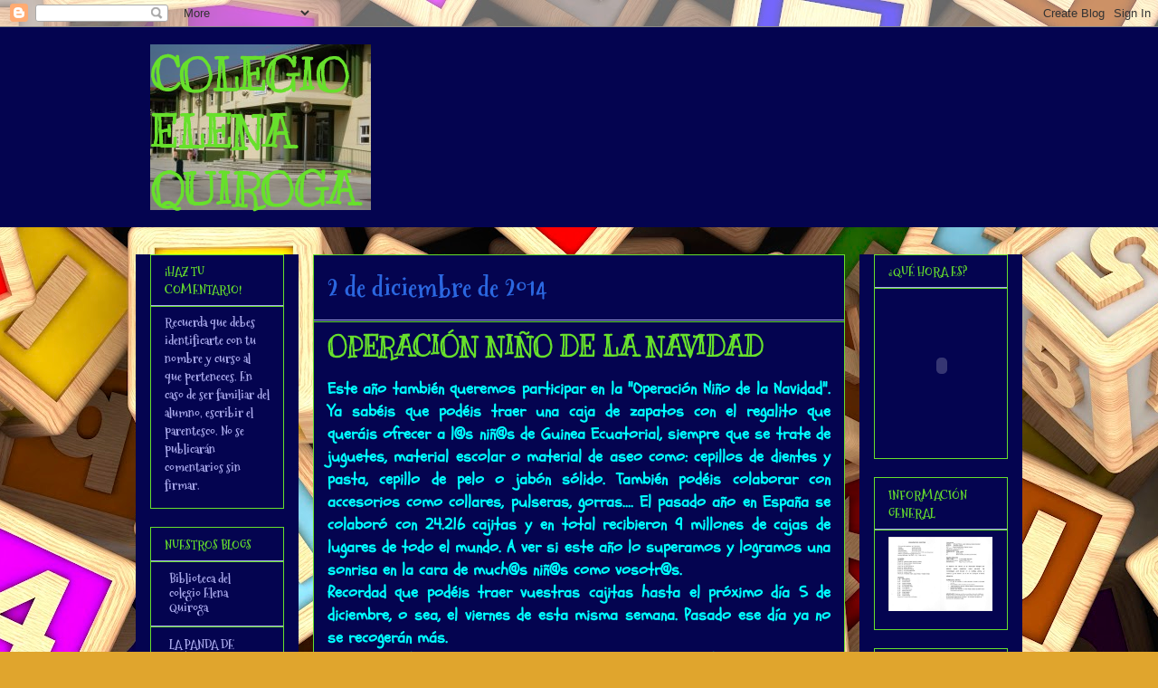

--- FILE ---
content_type: text/html; charset=UTF-8
request_url: https://ceipelenaquiroga.blogspot.com/2014/12/operacion-nino-de-la-navidad.html
body_size: 13872
content:
<!DOCTYPE html>
<html class='v2' dir='ltr' xmlns='http://www.w3.org/1999/xhtml' xmlns:b='http://www.google.com/2005/gml/b' xmlns:data='http://www.google.com/2005/gml/data' xmlns:expr='http://www.google.com/2005/gml/expr'>
<head>
<link href='https://www.blogger.com/static/v1/widgets/335934321-css_bundle_v2.css' rel='stylesheet' type='text/css'/>
<meta content='IE=EmulateIE7' http-equiv='X-UA-Compatible'/>
<meta content='width=1100' name='viewport'/>
<meta content='text/html; charset=UTF-8' http-equiv='Content-Type'/>
<meta content='blogger' name='generator'/>
<link href='https://ceipelenaquiroga.blogspot.com/favicon.ico' rel='icon' type='image/x-icon'/>
<link href='http://ceipelenaquiroga.blogspot.com/2014/12/operacion-nino-de-la-navidad.html' rel='canonical'/>
<link rel="alternate" type="application/atom+xml" title="COLEGIO ELENA QUIROGA - Atom" href="https://ceipelenaquiroga.blogspot.com/feeds/posts/default" />
<link rel="alternate" type="application/rss+xml" title="COLEGIO ELENA QUIROGA - RSS" href="https://ceipelenaquiroga.blogspot.com/feeds/posts/default?alt=rss" />
<link rel="service.post" type="application/atom+xml" title="COLEGIO ELENA QUIROGA - Atom" href="https://www.blogger.com/feeds/1506414048593594652/posts/default" />

<link rel="alternate" type="application/atom+xml" title="COLEGIO ELENA QUIROGA - Atom" href="https://ceipelenaquiroga.blogspot.com/feeds/4759775080359254294/comments/default" />
<!--Can't find substitution for tag [blog.ieCssRetrofitLinks]-->
<link href='https://blogger.googleusercontent.com/img/b/R29vZ2xl/AVvXsEitwnrac3ixPfzuf9mVAFCPg_vDMHP8oeOhmQM9Lz6omZcwNFKhej4-KTq_HYEYxQuUA5u749-eIqVZdkO-FWDI30Uw8sPC4PILHcH1pYHXwNPyarUgSZ0vIcIZuo_uz5BSSInKiqo0Zg/s1600/noticia2276-6.jpg' rel='image_src'/>
<meta content='http://ceipelenaquiroga.blogspot.com/2014/12/operacion-nino-de-la-navidad.html' property='og:url'/>
<meta content='OPERACIÓN NIÑO DE LA NAVIDAD' property='og:title'/>
<meta content=' Este año también queremos participar en la &quot;Operación Niño de la Navidad&quot;. Ya sabéis que podéis traer una caja de zapatos con el regalito q...' property='og:description'/>
<meta content='https://blogger.googleusercontent.com/img/b/R29vZ2xl/AVvXsEitwnrac3ixPfzuf9mVAFCPg_vDMHP8oeOhmQM9Lz6omZcwNFKhej4-KTq_HYEYxQuUA5u749-eIqVZdkO-FWDI30Uw8sPC4PILHcH1pYHXwNPyarUgSZ0vIcIZuo_uz5BSSInKiqo0Zg/w1200-h630-p-k-no-nu/noticia2276-6.jpg' property='og:image'/>
<title>COLEGIO ELENA QUIROGA: OPERACIÓN NIÑO DE LA NAVIDAD</title>
<style type='text/css'>@font-face{font-family:'Kranky';font-style:normal;font-weight:400;font-display:swap;src:url(//fonts.gstatic.com/s/kranky/v29/hESw6XVgJzlPsFn8oR2FRIzX_g.woff2)format('woff2');unicode-range:U+0000-00FF,U+0131,U+0152-0153,U+02BB-02BC,U+02C6,U+02DA,U+02DC,U+0304,U+0308,U+0329,U+2000-206F,U+20AC,U+2122,U+2191,U+2193,U+2212,U+2215,U+FEFF,U+FFFD;}@font-face{font-family:'Mountains of Christmas';font-style:normal;font-weight:700;font-display:swap;src:url(//fonts.gstatic.com/s/mountainsofchristmas/v24/3y9z6a4zcCnn5X0FDyrKi2ZRUBIy8uxoUo7eBGqJJPxIO7yLeEE.woff2)format('woff2');unicode-range:U+0000-00FF,U+0131,U+0152-0153,U+02BB-02BC,U+02C6,U+02DA,U+02DC,U+0304,U+0308,U+0329,U+2000-206F,U+20AC,U+2122,U+2191,U+2193,U+2212,U+2215,U+FEFF,U+FFFD;}@font-face{font-family:'Schoolbell';font-style:normal;font-weight:400;font-display:swap;src:url(//fonts.gstatic.com/s/schoolbell/v18/92zQtBZWOrcgoe-fgnJIZxUa60ZpbiU.woff2)format('woff2');unicode-range:U+0000-00FF,U+0131,U+0152-0153,U+02BB-02BC,U+02C6,U+02DA,U+02DC,U+0304,U+0308,U+0329,U+2000-206F,U+20AC,U+2122,U+2191,U+2193,U+2212,U+2215,U+FEFF,U+FFFD;}</style>
<style id='page-skin-1' type='text/css'><!--
/*
-----------------------------------------------
Blogger Template Style
Name:     Awesome Inc.
Designer: Tina Chen
URL:      tinachen.org
----------------------------------------------- */
/* Content
----------------------------------------------- */
body {
font: normal normal 14px Schoolbell;
color: #67e02c;
background: #e0a52d url(//themes.googleusercontent.com/image?id=1hQhS-4GCqpLtyNodPfwrzTXqD89iAP3mesy-fqSBaRonQfT7Pr76WtDnHyc9RHyejgb8) repeat scroll top center /* Credit: selensergen (http://www.istockphoto.com/googleimages.php?id=8008550&platform=blogger) */;
}
html body .content-outer {
min-width: 0;
max-width: 100%;
width: 100%;
}
a:link {
text-decoration: none;
color: #67e02c;
}
a:visited {
text-decoration: none;
color: #67e02c;
}
a:hover {
text-decoration: underline;
color: #ff0000;
}
.body-fauxcolumn-outer .cap-top {
position: absolute;
z-index: 1;
height: 276px;
width: 100%;
background: transparent none repeat-x scroll top left;
_background-image: none;
}
/* Columns
----------------------------------------------- */
.content-inner {
padding: 0;
}
.header-inner .section {
margin: 0 16px;
}
.tabs-inner .section {
margin: 0 16px;
}
.main-inner {
padding-top: 30px;
}
.main-inner .column-center-inner,
.main-inner .column-left-inner,
.main-inner .column-right-inner {
padding: 0 5px;
}
*+html body .main-inner .column-center-inner {
margin-top: -30px;
}
#layout .main-inner .column-center-inner {
margin-top: 0;
}
/* Header
----------------------------------------------- */
.header-outer {
margin: 0 0 0 0;
background: #040450 none repeat scroll 0 0;
}
.Header h1 {
font: normal bold 50px Kranky;
color: #67e02c;
text-shadow: 0 0 -1px #000000;
}
.Header h1 a {
color: #67e02c;
}
.Header .description {
font: normal normal 14px Arial, Tahoma, Helvetica, FreeSans, sans-serif;
color: #67e02c;
}
.header-inner .Header .titlewrapper,
.header-inner .Header .descriptionwrapper {
padding-left: 0;
padding-right: 0;
margin-bottom: 0;
}
.header-inner .Header .titlewrapper {
padding-top: 22px;
}
/* Tabs
----------------------------------------------- */
.tabs-outer {
overflow: hidden;
position: relative;
background: #737373 none repeat scroll 0 0;
}
#layout .tabs-outer {
overflow: visible;
}
.tabs-cap-top, .tabs-cap-bottom {
position: absolute;
width: 100%;
border-top: 1px solid #67e02c;
}
.tabs-cap-bottom {
bottom: 0;
}
.tabs-inner .widget li a {
display: inline-block;
margin: 0;
padding: .6em 1.5em;
font: normal bold 14px Arial, Tahoma, Helvetica, FreeSans, sans-serif;
color: #67e02c;
border-top: 1px solid #67e02c;
border-bottom: 1px solid #67e02c;
border-left: 1px solid #67e02c;
height: 16px;
line-height: 16px;
}
.tabs-inner .widget li:last-child a {
border-right: 1px solid #67e02c;
}
.tabs-inner .widget li.selected a, .tabs-inner .widget li a:hover {
background: #737373 none repeat-x scroll 0 -100px;
color: #ff0000;
}
/* Headings
----------------------------------------------- */
h2 {
font: normal bold 14px Mountains of Christmas;
color: #67e02c;
}
/* Widgets
----------------------------------------------- */
.main-inner .section {
margin: 0 27px;
padding: 0;
}
.main-inner .column-left-outer,
.main-inner .column-right-outer {
margin-top: 0;
}
#layout .main-inner .column-left-outer,
#layout .main-inner .column-right-outer {
margin-top: 0;
}
.main-inner .column-left-inner,
.main-inner .column-right-inner {
background: #040450 none repeat 0 0;
-moz-box-shadow: 0 0 0 rgba(0, 0, 0, .2);
-webkit-box-shadow: 0 0 0 rgba(0, 0, 0, .2);
-goog-ms-box-shadow: 0 0 0 rgba(0, 0, 0, .2);
box-shadow: 0 0 0 rgba(0, 0, 0, .2);
-moz-border-radius: 0;
-webkit-border-radius: 0;
-goog-ms-border-radius: 0;
border-radius: 0;
}
#layout .main-inner .column-left-inner,
#layout .main-inner .column-right-inner {
margin-top: 0;
}
.sidebar .widget {
font: normal bold 14px Mountains of Christmas;
color: #acacee;
}
.sidebar .widget a:link {
color: #acacee;
}
.sidebar .widget a:visited {
color: #2c67e0;
}
.sidebar .widget a:hover {
color: #ff0000;
}
.sidebar .widget h2 {
text-shadow: 0 0 -1px #000000;
}
.main-inner .widget {
background-color: #040450;
border: 1px solid #67e02c;
padding: 0 15px 15px;
margin: 20px -16px;
-moz-box-shadow: 0 0 0 rgba(0, 0, 0, .2);
-webkit-box-shadow: 0 0 0 rgba(0, 0, 0, .2);
-goog-ms-box-shadow: 0 0 0 rgba(0, 0, 0, .2);
box-shadow: 0 0 0 rgba(0, 0, 0, .2);
-moz-border-radius: 0;
-webkit-border-radius: 0;
-goog-ms-border-radius: 0;
border-radius: 0;
}
.main-inner .widget h2 {
margin: 0 -15px;
padding: .6em 15px .5em;
border-bottom: 1px solid #acacee;
}
.footer-inner .widget h2 {
padding: 0 0 .4em;
border-bottom: 1px solid #acacee;
}
.main-inner .widget h2 + div, .footer-inner .widget h2 + div {
border-top: 1px solid #67e02c;
padding-top: 8px;
}
.main-inner .widget .widget-content {
margin: 0 -15px;
padding: 7px 15px 0;
}
.main-inner .widget ul, .main-inner .widget #ArchiveList ul.flat {
margin: -8px -15px 0;
padding: 0;
list-style: none;
}
.main-inner .widget #ArchiveList {
margin: -8px 0 0;
}
.main-inner .widget ul li, .main-inner .widget #ArchiveList ul.flat li {
padding: .5em 15px;
text-indent: 0;
color: #acacee;
border-top: 1px solid #67e02c;
border-bottom: 1px solid #acacee;
}
.main-inner .widget #ArchiveList ul li {
padding-top: .25em;
padding-bottom: .25em;
}
.main-inner .widget ul li:first-child, .main-inner .widget #ArchiveList ul.flat li:first-child {
border-top: none;
}
.main-inner .widget ul li:last-child, .main-inner .widget #ArchiveList ul.flat li:last-child {
border-bottom: none;
}
.post-body {
position: relative;
}
.main-inner .widget .post-body ul {
padding: 0 2.5em;
margin: .5em 0;
list-style: disc;
}
.main-inner .widget .post-body ul li {
padding: 0.25em 0;
margin-bottom: .25em;
color: #67e02c;
border: none;
}
.footer-inner .widget ul {
padding: 0;
list-style: none;
}
.widget .zippy {
color: #acacee;
}
/* Posts
----------------------------------------------- */
body .main-inner .Blog {
padding: 0;
margin-bottom: 1em;
background-color: transparent;
border: none;
-moz-box-shadow: 0 0 0 rgba(0, 0, 0, 0);
-webkit-box-shadow: 0 0 0 rgba(0, 0, 0, 0);
-goog-ms-box-shadow: 0 0 0 rgba(0, 0, 0, 0);
box-shadow: 0 0 0 rgba(0, 0, 0, 0);
}
.main-inner .section:last-child .Blog:last-child {
padding: 0;
margin-bottom: 1em;
}
.main-inner .widget h2.date-header {
margin: 0 -15px 1px;
padding: 0 0 0 0;
font: normal bold 30px Mountains of Christmas;
color: #2b67e0;
background: transparent none no-repeat scroll top left;
border-top: 0 solid #2c67e0;
border-bottom: 1px solid #acacee;
-moz-border-radius-topleft: 0;
-moz-border-radius-topright: 0;
-webkit-border-top-left-radius: 0;
-webkit-border-top-right-radius: 0;
border-top-left-radius: 0;
border-top-right-radius: 0;
position: static;
bottom: 100%;
right: 15px;
text-shadow: 0 0 -1px #000000;
}
.main-inner .widget h2.date-header span {
font: normal bold 30px Mountains of Christmas;
display: block;
padding: .5em 15px;
border-left: 0 solid #2c67e0;
border-right: 0 solid #2c67e0;
}
.date-outer {
position: relative;
margin: 30px 0 20px;
padding: 0 15px;
background-color: #040450;
border: 1px solid #67e02c;
-moz-box-shadow: 0 0 0 rgba(0, 0, 0, .2);
-webkit-box-shadow: 0 0 0 rgba(0, 0, 0, .2);
-goog-ms-box-shadow: 0 0 0 rgba(0, 0, 0, .2);
box-shadow: 0 0 0 rgba(0, 0, 0, .2);
-moz-border-radius: 0;
-webkit-border-radius: 0;
-goog-ms-border-radius: 0;
border-radius: 0;
}
.date-outer:first-child {
margin-top: 0;
}
.date-outer:last-child {
margin-bottom: 20px;
-moz-border-radius-bottomleft: 0;
-moz-border-radius-bottomright: 0;
-webkit-border-bottom-left-radius: 0;
-webkit-border-bottom-right-radius: 0;
-goog-ms-border-bottom-left-radius: 0;
-goog-ms-border-bottom-right-radius: 0;
border-bottom-left-radius: 0;
border-bottom-right-radius: 0;
}
.date-posts {
margin: 0 -15px;
padding: 0 15px;
clear: both;
}
.post-outer, .inline-ad {
border-top: 1px solid #040450;
margin: 0 -15px;
padding: 15px 15px;
}
.post-outer {
padding-bottom: 10px;
}
.post-outer:first-child {
padding-top: 0;
border-top: none;
}
.post-outer:last-child, .inline-ad:last-child {
border-bottom: none;
}
.post-body {
position: relative;
}
.post-body img {
padding: 8px;
background: #040450;
border: 1px solid #49e000;
-moz-box-shadow: 0 0 0 rgba(0, 0, 0, .2);
-webkit-box-shadow: 0 0 0 rgba(0, 0, 0, .2);
box-shadow: 0 0 0 rgba(0, 0, 0, .2);
-moz-border-radius: 0;
-webkit-border-radius: 0;
border-radius: 0;
}
h3.post-title, h4 {
font: normal bold 30px Kranky;
color: #67e02c;
}
h3.post-title a {
font: normal bold 30px Kranky;
color: #67e02c;
}
h3.post-title a:hover {
color: #ff0000;
text-decoration: underline;
}
.post-header {
margin: 0 0 1em;
}
.post-body {
line-height: 1.4;
}
.post-outer h2 {
color: #67e02c;
}
.post-footer {
margin: 1.5em 0 0;
}
#blog-pager {
padding: 15px;
font-size: 120%;
background-color: #040450;
border: 1px solid #67e02c;
-moz-box-shadow: 0 0 0 rgba(0, 0, 0, .2);
-webkit-box-shadow: 0 0 0 rgba(0, 0, 0, .2);
-goog-ms-box-shadow: 0 0 0 rgba(0, 0, 0, .2);
box-shadow: 0 0 0 rgba(0, 0, 0, .2);
-moz-border-radius: 0;
-webkit-border-radius: 0;
-goog-ms-border-radius: 0;
border-radius: 0;
-moz-border-radius-topleft: 0;
-moz-border-radius-topright: 0;
-webkit-border-top-left-radius: 0;
-webkit-border-top-right-radius: 0;
-goog-ms-border-top-left-radius: 0;
-goog-ms-border-top-right-radius: 0;
border-top-left-radius: 0;
border-top-right-radius-topright: 0;
margin-top: 1em;
}
.blog-feeds, .post-feeds {
margin: 1em 0;
text-align: center;
color: transparent;
}
.blog-feeds a, .post-feeds a {
color: transparent;
}
.blog-feeds a:visited, .post-feeds a:visited {
color: #2c67e0;
}
.blog-feeds a:hover, .post-feeds a:hover {
color: #ff0000;
}
.post-outer .comments {
margin-top: 2em;
}
/* Comments
----------------------------------------------- */
.comments .comments-content .icon.blog-author {
background-repeat: no-repeat;
background-image: url([data-uri]);
}
.comments .comments-content .loadmore a {
border-top: 1px solid #67e02c;
border-bottom: 1px solid #67e02c;
}
.comments .continue {
border-top: 2px solid #67e02c;
}
/* Footer
----------------------------------------------- */
.footer-outer {
margin: -0 0 -1px;
padding: 0 0 0;
color: #67e02c;
overflow: hidden;
}
.footer-fauxborder-left {
border-top: 1px solid #67e02c;
background: #040450 none repeat scroll 0 0;
-moz-box-shadow: 0 0 0 rgba(0, 0, 0, .2);
-webkit-box-shadow: 0 0 0 rgba(0, 0, 0, .2);
-goog-ms-box-shadow: 0 0 0 rgba(0, 0, 0, .2);
box-shadow: 0 0 0 rgba(0, 0, 0, .2);
margin: 0 -0;
}
/* Mobile
----------------------------------------------- */
body.mobile {
background-size: auto;
}
.mobile .body-fauxcolumn-outer {
background: transparent none repeat scroll top left;
}
*+html body.mobile .main-inner .column-center-inner {
margin-top: 0;
}
.mobile .main-inner .widget {
padding: 0 0 15px;
}
.mobile .main-inner .widget h2 + div,
.mobile .footer-inner .widget h2 + div {
border-top: none;
padding-top: 0;
}
.mobile .footer-inner .widget h2 {
padding: 0.5em 0;
border-bottom: none;
}
.mobile .main-inner .widget .widget-content {
margin: 0;
padding: 7px 0 0;
}
.mobile .main-inner .widget ul,
.mobile .main-inner .widget #ArchiveList ul.flat {
margin: 0 -15px 0;
}
.mobile .main-inner .widget h2.date-header {
right: 0;
}
.mobile .date-header span {
padding: 0.4em 0;
}
.mobile .date-outer:first-child {
margin-bottom: 0;
border: 1px solid #67e02c;
-moz-border-radius-topleft: 0;
-moz-border-radius-topright: 0;
-webkit-border-top-left-radius: 0;
-webkit-border-top-right-radius: 0;
-goog-ms-border-top-left-radius: 0;
-goog-ms-border-top-right-radius: 0;
border-top-left-radius: 0;
border-top-right-radius: 0;
}
.mobile .date-outer {
border-color: #67e02c;
border-width: 0 1px 1px;
}
.mobile .date-outer:last-child {
margin-bottom: 0;
}
.mobile .main-inner {
padding: 0;
}
.mobile .header-inner .section {
margin: 0;
}
.mobile .post-outer, .mobile .inline-ad {
padding: 5px 0;
}
.mobile .tabs-inner .section {
margin: 0 10px;
}
.mobile .main-inner .widget h2 {
margin: 0;
padding: 0;
}
.mobile .main-inner .widget h2.date-header span {
padding: 0;
}
.mobile .main-inner .widget .widget-content {
margin: 0;
padding: 7px 0 0;
}
.mobile #blog-pager {
border: 1px solid transparent;
background: #040450 none repeat scroll 0 0;
}
.mobile .main-inner .column-left-inner,
.mobile .main-inner .column-right-inner {
background: #040450 none repeat 0 0;
-moz-box-shadow: none;
-webkit-box-shadow: none;
-goog-ms-box-shadow: none;
box-shadow: none;
}
.mobile .date-posts {
margin: 0;
padding: 0;
}
.mobile .footer-fauxborder-left {
margin: 0;
border-top: inherit;
}
.mobile .main-inner .section:last-child .Blog:last-child {
margin-bottom: 0;
}
.mobile-index-contents {
color: #67e02c;
}
.mobile .mobile-link-button {
background: #67e02c none repeat scroll 0 0;
}
.mobile-link-button a:link, .mobile-link-button a:visited {
color: #67e02c;
}
.mobile .tabs-inner .PageList .widget-content {
background: transparent;
border-top: 1px solid;
border-color: #67e02c;
color: #67e02c;
}
.mobile .tabs-inner .PageList .widget-content .pagelist-arrow {
border-left: 1px solid #67e02c;
}

--></style>
<style id='template-skin-1' type='text/css'><!--
body {
min-width: 980px;
}
.content-outer, .content-fauxcolumn-outer, .region-inner {
min-width: 980px;
max-width: 980px;
_width: 980px;
}
.main-inner .columns {
padding-left: 180px;
padding-right: 180px;
}
.main-inner .fauxcolumn-center-outer {
left: 180px;
right: 180px;
/* IE6 does not respect left and right together */
_width: expression(this.parentNode.offsetWidth -
parseInt("180px") -
parseInt("180px") + 'px');
}
.main-inner .fauxcolumn-left-outer {
width: 180px;
}
.main-inner .fauxcolumn-right-outer {
width: 180px;
}
.main-inner .column-left-outer {
width: 180px;
right: 100%;
margin-left: -180px;
}
.main-inner .column-right-outer {
width: 180px;
margin-right: -180px;
}
#layout {
min-width: 0;
}
#layout .content-outer {
min-width: 0;
width: 800px;
}
#layout .region-inner {
min-width: 0;
width: auto;
}
--></style>
<link href='https://www.blogger.com/dyn-css/authorization.css?targetBlogID=1506414048593594652&amp;zx=343bb946-6450-425d-92d3-7cceb71c58c8' media='none' onload='if(media!=&#39;all&#39;)media=&#39;all&#39;' rel='stylesheet'/><noscript><link href='https://www.blogger.com/dyn-css/authorization.css?targetBlogID=1506414048593594652&amp;zx=343bb946-6450-425d-92d3-7cceb71c58c8' rel='stylesheet'/></noscript>
<meta name='google-adsense-platform-account' content='ca-host-pub-1556223355139109'/>
<meta name='google-adsense-platform-domain' content='blogspot.com'/>

</head>
<body class='loading variant-dark'>
<div class='navbar section' id='navbar'><div class='widget Navbar' data-version='1' id='Navbar1'><script type="text/javascript">
    function setAttributeOnload(object, attribute, val) {
      if(window.addEventListener) {
        window.addEventListener('load',
          function(){ object[attribute] = val; }, false);
      } else {
        window.attachEvent('onload', function(){ object[attribute] = val; });
      }
    }
  </script>
<div id="navbar-iframe-container"></div>
<script type="text/javascript" src="https://apis.google.com/js/platform.js"></script>
<script type="text/javascript">
      gapi.load("gapi.iframes:gapi.iframes.style.bubble", function() {
        if (gapi.iframes && gapi.iframes.getContext) {
          gapi.iframes.getContext().openChild({
              url: 'https://www.blogger.com/navbar/1506414048593594652?po\x3d4759775080359254294\x26origin\x3dhttps://ceipelenaquiroga.blogspot.com',
              where: document.getElementById("navbar-iframe-container"),
              id: "navbar-iframe"
          });
        }
      });
    </script><script type="text/javascript">
(function() {
var script = document.createElement('script');
script.type = 'text/javascript';
script.src = '//pagead2.googlesyndication.com/pagead/js/google_top_exp.js';
var head = document.getElementsByTagName('head')[0];
if (head) {
head.appendChild(script);
}})();
</script>
</div></div>
<div class='body-fauxcolumns'>
<div class='fauxcolumn-outer body-fauxcolumn-outer'>
<div class='cap-top'>
<div class='cap-left'></div>
<div class='cap-right'></div>
</div>
<div class='fauxborder-left'>
<div class='fauxborder-right'></div>
<div class='fauxcolumn-inner'>
</div>
</div>
<div class='cap-bottom'>
<div class='cap-left'></div>
<div class='cap-right'></div>
</div>
</div>
</div>
<div class='content'>
<div class='content-fauxcolumns'>
<div class='fauxcolumn-outer content-fauxcolumn-outer'>
<div class='cap-top'>
<div class='cap-left'></div>
<div class='cap-right'></div>
</div>
<div class='fauxborder-left'>
<div class='fauxborder-right'></div>
<div class='fauxcolumn-inner'>
</div>
</div>
<div class='cap-bottom'>
<div class='cap-left'></div>
<div class='cap-right'></div>
</div>
</div>
</div>
<div class='content-outer'>
<div class='content-cap-top cap-top'>
<div class='cap-left'></div>
<div class='cap-right'></div>
</div>
<div class='fauxborder-left content-fauxborder-left'>
<div class='fauxborder-right content-fauxborder-right'></div>
<div class='content-inner'>
<header>
<div class='header-outer'>
<div class='header-cap-top cap-top'>
<div class='cap-left'></div>
<div class='cap-right'></div>
</div>
<div class='fauxborder-left header-fauxborder-left'>
<div class='fauxborder-right header-fauxborder-right'></div>
<div class='region-inner header-inner'>
<div class='header section' id='header'><div class='widget Header' data-version='1' id='Header1'>
<div id='header-inner' style='background-image: url("https://blogger.googleusercontent.com/img/b/R29vZ2xl/AVvXsEhu9Q4IsrGQjQV7jrhM7kIxe2rOdr0FQYIMinmKpHPr7Lm70xhOtvqRIlD4mqk8SyCZ9lRA9oQnAVwOdej6qV_mftwZ_sTfDOXQB4QKjq5_-hxvufzknt6j01sga4I0ZpelHjc4tCgUdjc/s768/dolebis.jpg"); background-position: left; width: 244px; min-height: 183px; _height: 183px; background-repeat: no-repeat; '>
<div class='titlewrapper' style='background: transparent'>
<h1 class='title' style='background: transparent; border-width: 0px'>
<a href='https://ceipelenaquiroga.blogspot.com/'>
COLEGIO ELENA QUIROGA
</a>
</h1>
</div>
<div class='descriptionwrapper'>
<p class='description'><span>
</span></p>
</div>
</div>
</div></div>
</div>
</div>
<div class='header-cap-bottom cap-bottom'>
<div class='cap-left'></div>
<div class='cap-right'></div>
</div>
</div>
</header>
<div class='tabs-outer'>
<div class='tabs-cap-top cap-top'>
<div class='cap-left'></div>
<div class='cap-right'></div>
</div>
<div class='fauxborder-left tabs-fauxborder-left'>
<div class='fauxborder-right tabs-fauxborder-right'></div>
<div class='region-inner tabs-inner'>
<div class='tabs no-items section' id='crosscol'></div>
<div class='tabs no-items section' id='crosscol-overflow'></div>
</div>
</div>
<div class='tabs-cap-bottom cap-bottom'>
<div class='cap-left'></div>
<div class='cap-right'></div>
</div>
</div>
<div class='main-outer'>
<div class='main-cap-top cap-top'>
<div class='cap-left'></div>
<div class='cap-right'></div>
</div>
<div class='fauxborder-left main-fauxborder-left'>
<div class='fauxborder-right main-fauxborder-right'></div>
<div class='region-inner main-inner'>
<div class='columns fauxcolumns'>
<div class='fauxcolumn-outer fauxcolumn-center-outer'>
<div class='cap-top'>
<div class='cap-left'></div>
<div class='cap-right'></div>
</div>
<div class='fauxborder-left'>
<div class='fauxborder-right'></div>
<div class='fauxcolumn-inner'>
</div>
</div>
<div class='cap-bottom'>
<div class='cap-left'></div>
<div class='cap-right'></div>
</div>
</div>
<div class='fauxcolumn-outer fauxcolumn-left-outer'>
<div class='cap-top'>
<div class='cap-left'></div>
<div class='cap-right'></div>
</div>
<div class='fauxborder-left'>
<div class='fauxborder-right'></div>
<div class='fauxcolumn-inner'>
</div>
</div>
<div class='cap-bottom'>
<div class='cap-left'></div>
<div class='cap-right'></div>
</div>
</div>
<div class='fauxcolumn-outer fauxcolumn-right-outer'>
<div class='cap-top'>
<div class='cap-left'></div>
<div class='cap-right'></div>
</div>
<div class='fauxborder-left'>
<div class='fauxborder-right'></div>
<div class='fauxcolumn-inner'>
</div>
</div>
<div class='cap-bottom'>
<div class='cap-left'></div>
<div class='cap-right'></div>
</div>
</div>
<!-- corrects IE6 width calculation -->
<div class='columns-inner'>
<div class='column-center-outer'>
<div class='column-center-inner'>
<div class='main section' id='main'><div class='widget Blog' data-version='1' id='Blog1'>
<div class='blog-posts hfeed'>

          <div class="date-outer">
        
<h2 class='date-header'><span>2 de diciembre de 2014</span></h2>

          <div class="date-posts">
        
<div class='post-outer'>
<div class='post hentry' itemprop='blogPost' itemscope='itemscope' itemtype='http://schema.org/BlogPosting'>
<meta content='https://blogger.googleusercontent.com/img/b/R29vZ2xl/AVvXsEitwnrac3ixPfzuf9mVAFCPg_vDMHP8oeOhmQM9Lz6omZcwNFKhej4-KTq_HYEYxQuUA5u749-eIqVZdkO-FWDI30Uw8sPC4PILHcH1pYHXwNPyarUgSZ0vIcIZuo_uz5BSSInKiqo0Zg/s72-c/noticia2276-6.jpg' itemprop='image_url'/>
<meta content='1506414048593594652' itemprop='blogId'/>
<meta content='4759775080359254294' itemprop='postId'/>
<a name='4759775080359254294'></a>
<h3 class='post-title entry-title' itemprop='name'>
OPERACIÓN NIÑO DE LA NAVIDAD
</h3>
<div class='post-header'>
<div class='post-header-line-1'></div>
</div>
<div class='post-body entry-content' id='post-body-4759775080359254294' itemprop='description articleBody'>
<div style="text-align: justify;">
<b><span style="color: cyan; font-size: large;">Este año también queremos participar en la "Operación Niño de la Navidad". Ya sabéis que podéis traer una caja de zapatos con el regalito que queráis ofrecer a l@s niñ@s de Guinea Ecuatorial, siempre que se trate de juguetes, material escolar o material de aseo como: cepillos de dientes y pasta, cepillo de pelo o jabón sólido. También podéis colaborar con accesorios como collares, pulseras, gorras.... El pasado año en España se colaboró con 24.216 cajitas y en total recibieron 9 millones de cajas de lugares de todo el mundo. A ver si este año lo superamos y logramos una sonrisa en la cara de much@s niñ@s como vosotr@s.</span></b></div>
<div style="text-align: justify;">
<b><span style="color: cyan; font-size: large;">Recordad que podéis traer vuestras cajitas hasta el próximo día 5 de diciembre, o sea, el viernes de esta misma semana. Pasado ese día ya no se recogerán más.</span></b></div>
<div style="text-align: justify;">
<b><span style="color: cyan; font-size: large;">Para más información os dejamos el enlace a la página oficial. Pinchad en la imagen para acceder.</span></b></div>
<div style="text-align: justify;">
<b><span style="color: cyan; font-size: large;"><br /></span></b></div>
<div class="separator" style="clear: both; text-align: center;">
<a href="http://www.operacionninodelanavidad.org/" target="_blank"><img border="0" height="266" src="https://blogger.googleusercontent.com/img/b/R29vZ2xl/AVvXsEitwnrac3ixPfzuf9mVAFCPg_vDMHP8oeOhmQM9Lz6omZcwNFKhej4-KTq_HYEYxQuUA5u749-eIqVZdkO-FWDI30Uw8sPC4PILHcH1pYHXwNPyarUgSZ0vIcIZuo_uz5BSSInKiqo0Zg/s1600/noticia2276-6.jpg" width="400" /></a></div>
<div style="text-align: justify;">
<br /></div>
<div style="text-align: center;">
<b><span style="color: cyan; font-size: x-large;">&#161;Tod@s a compartir!</span></b></div>
<div style='clear: both;'></div>
</div>
<div class='post-footer'>
<div class='post-footer-line post-footer-line-1'><span class='post-author vcard'>
Publicado por
<span class='fn' itemprop='author' itemscope='itemscope' itemtype='http://schema.org/Person'>
<span itemprop='name'>CEIP ELENA QUIROGA</span>
</span>
</span>
<span class='post-comment-link'>
</span>
<span class='post-icons'>
<span class='item-control blog-admin pid-1236840989'>
<a href='https://www.blogger.com/post-edit.g?blogID=1506414048593594652&postID=4759775080359254294&from=pencil' title='Editar entrada'>
<img alt='' class='icon-action' height='18' src='https://resources.blogblog.com/img/icon18_edit_allbkg.gif' width='18'/>
</a>
</span>
</span>
</div>
<div class='post-footer-line post-footer-line-2'><span class='post-labels'>
</span>
</div>
<div class='post-footer-line post-footer-line-3'><span class='reaction-buttons'>
</span>
</div>
</div>
</div>
<div class='comments' id='comments'>
<a name='comments'></a>
<h4>1 comentario:</h4>
<div id='Blog1_comments-block-wrapper'>
<dl class='avatar-comment-indent' id='comments-block'>
<dt class='comment-author ' id='c1710043261007467243'>
<a name='c1710043261007467243'></a>
<div class="avatar-image-container avatar-stock"><span dir="ltr"><a href="https://www.blogger.com/profile/12128791937975518746" target="" rel="nofollow" onclick="" class="avatar-hovercard" id="av-1710043261007467243-12128791937975518746"><img src="//www.blogger.com/img/blogger_logo_round_35.png" width="35" height="35" alt="" title="Unknown">

</a></span></div>
<a href='https://www.blogger.com/profile/12128791937975518746' rel='nofollow'>Unknown</a>
dijo...
</dt>
<dd class='comment-body' id='Blog1_cmt-1710043261007467243'>
<p>
Es Navidad para los que saben compartir....felicidades a esta propuesta solidaria
</p>
</dd>
<dd class='comment-footer'>
<span class='comment-timestamp'>
<a href='https://ceipelenaquiroga.blogspot.com/2014/12/operacion-nino-de-la-navidad.html?showComment=1417975562568#c1710043261007467243' title='comment permalink'>
domingo, 07 diciembre, 2014
</a>
<span class='item-control blog-admin pid-1284783098'>
<a class='comment-delete' href='https://www.blogger.com/comment/delete/1506414048593594652/1710043261007467243' title='Eliminar comentario'>
<img src='https://resources.blogblog.com/img/icon_delete13.gif'/>
</a>
</span>
</span>
</dd>
</dl>
</div>
<p class='comment-footer'>
<a href='https://www.blogger.com/comment/fullpage/post/1506414048593594652/4759775080359254294' onclick='javascript:window.open(this.href, "bloggerPopup", "toolbar=0,location=0,statusbar=1,menubar=0,scrollbars=yes,width=640,height=500"); return false;'>Publicar un comentario</a>
</p>
</div>
</div>

        </div></div>
      
</div>
<div class='blog-pager' id='blog-pager'>
<span id='blog-pager-newer-link'>
<a class='blog-pager-newer-link' href='https://ceipelenaquiroga.blogspot.com/2014/12/decoracion-navidena.html' id='Blog1_blog-pager-newer-link' title='Entrada más reciente'>Entrada más reciente</a>
</span>
<span id='blog-pager-older-link'>
<a class='blog-pager-older-link' href='https://ceipelenaquiroga.blogspot.com/2014/12/ya-tenemos-nacimiento.html' id='Blog1_blog-pager-older-link' title='Entrada antigua'>Entrada antigua</a>
</span>
<a class='home-link' href='https://ceipelenaquiroga.blogspot.com/'>Inicio</a>
</div>
<div class='clear'></div>
<div class='post-feeds'>
<div class='feed-links'>
Suscribirse a:
<a class='feed-link' href='https://ceipelenaquiroga.blogspot.com/feeds/4759775080359254294/comments/default' target='_blank' type='application/atom+xml'>Enviar comentarios (Atom)</a>
</div>
</div>
</div></div>
</div>
</div>
<div class='column-left-outer'>
<div class='column-left-inner'>
<aside>
<div class='sidebar section' id='sidebar-left-1'><div class='widget Text' data-version='1' id='Text1'>
<h2 class='title'>&#161;HAZ TU COMENTARIO!</h2>
<div class='widget-content'>
Recuerda que debes identificarte con tu nombre y curso al que perteneces. En caso de ser familiar del alumno, escribir el parentesco. No se publicarán comentarios sin firmar.
</div>
<div class='clear'></div>
</div><div class='widget BlogList' data-version='1' id='BlogList1'>
<h2 class='title'>NUESTROS BLOGS</h2>
<div class='widget-content'>
<div class='blog-list-container' id='BlogList1_container'>
<ul id='BlogList1_blogs'>
<li style='display: block;'>
<div class='blog-icon'>
</div>
<div class='blog-content'>
<div class='blog-title'>
<a href='http://ceipeqb.blogspot.com/' target='_blank'>
Biblioteca del colegio Elena Quiroga</a>
</div>
<div class='item-content'>
</div>
</div>
<div style='clear: both;'></div>
</li>
<li style='display: block;'>
<div class='blog-icon'>
</div>
<div class='blog-content'>
<div class='blog-title'>
<a href='http://lapandademusica.blogspot.com/' target='_blank'>
LA PANDA DE MÚSICA</a>
</div>
<div class='item-content'>
</div>
</div>
<div style='clear: both;'></div>
</li>
<li style='display: block;'>
<div class='blog-icon'>
</div>
<div class='blog-content'>
<div class='blog-title'>
<a href='http://ceipeqinfantil2.blogspot.com/' target='_blank'>
LOS MOZUCOS DE INFANTIL</a>
</div>
<div class='item-content'>
</div>
</div>
<div style='clear: both;'></div>
</li>
<li style='display: block;'>
<div class='blog-icon'>
</div>
<div class='blog-content'>
<div class='blog-title'>
<a href='https://losmaspequenucos.blogspot.com/' target='_blank'>
LOS MÁS PEQUEÑUCOS</a>
</div>
<div class='item-content'>
</div>
</div>
<div style='clear: both;'></div>
</li>
<li style='display: block;'>
<div class='blog-icon'>
</div>
<div class='blog-content'>
<div class='blog-title'>
<a href='http://ceipeq1c.blogspot.com/' target='_blank'>
Primer Ciclo</a>
</div>
<div class='item-content'>
</div>
</div>
<div style='clear: both;'></div>
</li>
<li style='display: block;'>
<div class='blog-icon'>
</div>
<div class='blog-content'>
<div class='blog-title'>
<a href='http://ceipeq2c.blogspot.com/' target='_blank'>
Segundo Ciclo (3º - 4º)</a>
</div>
<div class='item-content'>
</div>
</div>
<div style='clear: both;'></div>
</li>
<li style='display: block;'>
<div class='blog-icon'>
</div>
<div class='blog-content'>
<div class='blog-title'>
<a href='http://ceipelenaquirogatercerciclo.blogspot.com/' target='_blank'>
Tercer Ciclo (5º - 6º)</a>
</div>
<div class='item-content'>
</div>
</div>
<div style='clear: both;'></div>
</li>
<li style='display: block;'>
<div class='blog-icon'>
</div>
<div class='blog-content'>
<div class='blog-title'>
<a href='http://tictercerocuartoquiroga.blogspot.com/' target='_blank'>
Tic 3º y 4º</a>
</div>
<div class='item-content'>
</div>
</div>
<div style='clear: both;'></div>
</li>
<li style='display: block;'>
<div class='blog-icon'>
</div>
<div class='blog-content'>
<div class='blog-title'>
<a href='http://unidadorientacion.blogspot.com/' target='_blank'>
Unidad de Orientación</a>
</div>
<div class='item-content'>
</div>
</div>
<div style='clear: both;'></div>
</li>
</ul>
<div class='clear'></div>
</div>
</div>
</div><div class='widget Image' data-version='1' id='Image3'>
<h2>EDUCACIÓN FÍSICA</h2>
<div class='widget-content'>
<a href='http://recursostic.educacion.es/primaria/ludos/web/alumnos.html'>
<img alt='EDUCACIÓN FÍSICA' height='76' id='Image3_img' src='https://blogger.googleusercontent.com/img/b/R29vZ2xl/AVvXsEiLjTuVAQALXg8QZMfgDDludewOS8fShqSbeETJgkQJyK6XtVZ953SMo74SBaEB5F0F_Rx_do_eeqGm-39ag2f4VbXL4BTyqbOahyMb2as2HnJohkzbLQ2f0gz5fTEI8DtNR81xmLq0Pw/s170/LUDOS.jpg' width='116'/>
</a>
<br/>
</div>
<div class='clear'></div>
</div><div class='widget Image' data-version='1' id='Image4'>
<h2>PROYECTO ETWINNING</h2>
<div class='widget-content'>
<img alt='PROYECTO ETWINNING' height='79' id='Image4_img' src='https://blogger.googleusercontent.com/img/b/R29vZ2xl/AVvXsEgr5D6EiwFQm3Cn594bKUNAuhv7qKcBK2klYjoF4GsW6LIzCsaq28z1cd8WTrC_qhH_nMogXlJIuqOapRuX1uP3x7BaFAkjxqqMS7hr_fd29PuXWs5EObSqb-njFZ1E_LAV5vZN0s7-7w/s1600/logo_etwinning.gif' width='116'/>
<br/>
</div>
<div class='clear'></div>
</div><div class='widget LinkList' data-version='1' id='LinkList1'>
<h2>ENLACES EDUCATIVOS</h2>
<div class='widget-content'>
<ul>
<li><a href='http://aulapt.wordpress.com/'>AULA P.T. RECURSOS</a></li>
<li><a href='http://www.educantabria.es/'>Educantabria</a></li>
</ul>
<div class='clear'></div>
</div>
</div></div>
</aside>
</div>
</div>
<div class='column-right-outer'>
<div class='column-right-inner'>
<aside>
<div class='sidebar section' id='sidebar-right-1'><div class='widget HTML' data-version='1' id='HTML2'>
<h2 class='title'>&#191;QUÉ HORA ES?</h2>
<div class='widget-content'>
<table width='100%'><tr><td align='center'><object classid='clsid:D27CDB6E-AE6D-11cf-96B8-444553540000' codebase='http://download.macromedia.com/pub/shockwave/cabs/flash/swflash.cab#version=4,0,2,0' width='171' height='210'><param name="movie" value="//www.websmultimedia.com/flash/wm_reloj.swf?_id1=6&amp;_id2=10&amp;_id3=1&amp;_id4=1&amp;_id5=1&amp;_id6=1&amp;_id7=20&amp;_id8=2&amp;_id9=3120431&amp;_id10=3512429&amp;_id11=16318458&amp;_id12=469778&amp;_id13=16711072&amp;_id14=0&amp;_id15=3211008&amp;_id17=6"><param name=quality value=high /><param name=wmode value=transparent /><embed src="//www.websmultimedia.com/flash/wm_reloj.swf?_id1=6&amp;_id2=10&amp;_id3=1&amp;_id4=1&amp;_id5=1&amp;_id6=1&amp;_id7=20&amp;_id8=2&amp;_id9=3120431&amp;_id10=3512429&amp;_id11=16318458&amp;_id12=469778&amp;_id13=16711072&amp;_id14=0&amp;_id15=3211008&amp;_id17=6" quality="high" wmode="transparent" pluginspage="http://www.macromedia.com/shockwave/download/index.cgi?P1_Prod_Version=ShockwaveFlash" type="application/x-shockwave-flash" width="111" height="150"></embed></object></td></tr><tr><td align='center'></td></tr></table>
</div>
<div class='clear'></div>
</div><div class='widget Image' data-version='1' id='Image1'>
<h2>INFORMACIÓN GENERAL</h2>
<div class='widget-content'>
<a href='https://drive.google.com/file/d/0B7yo8mFMrM3aZDVpZnkwOEh1MFk/view?usp=sharing'>
<img alt='INFORMACIÓN GENERAL' height='82' id='Image1_img' src='https://blogger.googleusercontent.com/img/b/R29vZ2xl/AVvXsEg_CXMsrzrUyOHV-Pr5xvu-KPHz2ZmZcTweokVSKdTX4qg9ZB9ylJ8WGl1eVUvXejJMQex-vzPIllezz5yaQqznp72PHlih4vS4Ivaqhen3I9kifjKE8z7egCvXv-KilqtNuUINc6BG0A/s1600-r/Captura2.JPG' width='115'/>
</a>
<br/>
</div>
<div class='clear'></div>
</div><div class='widget Text' data-version='1' id='Text2'>
<h2 class='title'>NUESTRO HORARIO</h2>
<div class='widget-content'>
<a href="https://drive.google.com/file/d/0B7yo8mFMrM3aYjliaWZxRXk4dUE/view?usp=sharing">INFANTIL</a><div><a href="https://drive.google.com/file/d/0B7yo8mFMrM3aR0tZaHhNTXE5OU0/view?usp=sharing">PRIMARIA</a></div>
</div>
<div class='clear'></div>
</div><div class='widget Image' data-version='1' id='Image2'>
<h2>CALENDARIO ESCOLAR 2016/2017</h2>
<div class='widget-content'>
<a href='https://drive.google.com/file/d/0B7yo8mFMrM3aQkV3eUtkTDlRak0/view?usp=sharing'>
<img alt='CALENDARIO ESCOLAR 2016/2017' height='115' id='Image2_img' src='https://blogger.googleusercontent.com/img/b/R29vZ2xl/AVvXsEjYLfVe7UvGQ4uI4HOfvPMxDeChJMguIqMLTeaUsdk-6elSWB_BUHcdKChESz3wu-Yq7ss_4GSf-3r-BmMioL2M0tUBxC7teJ_Ht16MuBRKgPvL8TaFypbExhhxaBP8_YdjqqPnoyvu8g/s115/CALENDARIO+2016-2017.JPG' width='84'/>
</a>
<br/>
</div>
<div class='clear'></div>
</div><div class='widget HTML' data-version='1' id='HTML3'>
<h2 class='title'>EL TIEMPO</h2>
<div class='widget-content'>
<div id="c_dca0f02ee41a6051a43dce251c570c6c" class="delgado"></div><script type="text/javascript" src="//www.eltiempo.es/widget/widget_loader/dca0f02ee41a6051a43dce251c570c6c"></script>
</div>
<div class='clear'></div>
</div><div class='widget PageList' data-version='1' id='PageList1'>
<h2>OTRAS PÁGINAS</h2>
<div class='widget-content'>
<ul>
<li>
<a href='https://ceipelenaquiroga.blogspot.com/p/proyecto.html'>PROYECTO</a>
</li>
<li>
<a href='https://ceipelenaquiroga.blogspot.com/p/comedor.html'>COMEDOR</a>
</li>
</ul>
<div class='clear'></div>
</div>
</div><div class='widget BlogArchive' data-version='1' id='BlogArchive1'>
<h2>Archivo del blog</h2>
<div class='widget-content'>
<div id='ArchiveList'>
<div id='BlogArchive1_ArchiveList'>
<ul class='hierarchy'>
<li class='archivedate collapsed'>
<a class='toggle' href='javascript:void(0)'>
<span class='zippy'>

        &#9658;&#160;
      
</span>
</a>
<a class='post-count-link' href='https://ceipelenaquiroga.blogspot.com/2017/'>
2017
</a>
<span class='post-count' dir='ltr'>(55)</span>
<ul class='hierarchy'>
<li class='archivedate collapsed'>
<a class='post-count-link' href='https://ceipelenaquiroga.blogspot.com/2017/09/'>
septiembre
</a>
<span class='post-count' dir='ltr'>(1)</span>
</li>
</ul>
<ul class='hierarchy'>
<li class='archivedate collapsed'>
<a class='post-count-link' href='https://ceipelenaquiroga.blogspot.com/2017/06/'>
junio
</a>
<span class='post-count' dir='ltr'>(11)</span>
</li>
</ul>
<ul class='hierarchy'>
<li class='archivedate collapsed'>
<a class='post-count-link' href='https://ceipelenaquiroga.blogspot.com/2017/05/'>
mayo
</a>
<span class='post-count' dir='ltr'>(7)</span>
</li>
</ul>
<ul class='hierarchy'>
<li class='archivedate collapsed'>
<a class='post-count-link' href='https://ceipelenaquiroga.blogspot.com/2017/04/'>
abril
</a>
<span class='post-count' dir='ltr'>(9)</span>
</li>
</ul>
<ul class='hierarchy'>
<li class='archivedate collapsed'>
<a class='post-count-link' href='https://ceipelenaquiroga.blogspot.com/2017/03/'>
marzo
</a>
<span class='post-count' dir='ltr'>(12)</span>
</li>
</ul>
<ul class='hierarchy'>
<li class='archivedate collapsed'>
<a class='post-count-link' href='https://ceipelenaquiroga.blogspot.com/2017/02/'>
febrero
</a>
<span class='post-count' dir='ltr'>(11)</span>
</li>
</ul>
<ul class='hierarchy'>
<li class='archivedate collapsed'>
<a class='post-count-link' href='https://ceipelenaquiroga.blogspot.com/2017/01/'>
enero
</a>
<span class='post-count' dir='ltr'>(4)</span>
</li>
</ul>
</li>
</ul>
<ul class='hierarchy'>
<li class='archivedate collapsed'>
<a class='toggle' href='javascript:void(0)'>
<span class='zippy'>

        &#9658;&#160;
      
</span>
</a>
<a class='post-count-link' href='https://ceipelenaquiroga.blogspot.com/2016/'>
2016
</a>
<span class='post-count' dir='ltr'>(113)</span>
<ul class='hierarchy'>
<li class='archivedate collapsed'>
<a class='post-count-link' href='https://ceipelenaquiroga.blogspot.com/2016/12/'>
diciembre
</a>
<span class='post-count' dir='ltr'>(11)</span>
</li>
</ul>
<ul class='hierarchy'>
<li class='archivedate collapsed'>
<a class='post-count-link' href='https://ceipelenaquiroga.blogspot.com/2016/11/'>
noviembre
</a>
<span class='post-count' dir='ltr'>(13)</span>
</li>
</ul>
<ul class='hierarchy'>
<li class='archivedate collapsed'>
<a class='post-count-link' href='https://ceipelenaquiroga.blogspot.com/2016/10/'>
octubre
</a>
<span class='post-count' dir='ltr'>(11)</span>
</li>
</ul>
<ul class='hierarchy'>
<li class='archivedate collapsed'>
<a class='post-count-link' href='https://ceipelenaquiroga.blogspot.com/2016/09/'>
septiembre
</a>
<span class='post-count' dir='ltr'>(10)</span>
</li>
</ul>
<ul class='hierarchy'>
<li class='archivedate collapsed'>
<a class='post-count-link' href='https://ceipelenaquiroga.blogspot.com/2016/06/'>
junio
</a>
<span class='post-count' dir='ltr'>(12)</span>
</li>
</ul>
<ul class='hierarchy'>
<li class='archivedate collapsed'>
<a class='post-count-link' href='https://ceipelenaquiroga.blogspot.com/2016/05/'>
mayo
</a>
<span class='post-count' dir='ltr'>(20)</span>
</li>
</ul>
<ul class='hierarchy'>
<li class='archivedate collapsed'>
<a class='post-count-link' href='https://ceipelenaquiroga.blogspot.com/2016/04/'>
abril
</a>
<span class='post-count' dir='ltr'>(11)</span>
</li>
</ul>
<ul class='hierarchy'>
<li class='archivedate collapsed'>
<a class='post-count-link' href='https://ceipelenaquiroga.blogspot.com/2016/03/'>
marzo
</a>
<span class='post-count' dir='ltr'>(6)</span>
</li>
</ul>
<ul class='hierarchy'>
<li class='archivedate collapsed'>
<a class='post-count-link' href='https://ceipelenaquiroga.blogspot.com/2016/02/'>
febrero
</a>
<span class='post-count' dir='ltr'>(14)</span>
</li>
</ul>
<ul class='hierarchy'>
<li class='archivedate collapsed'>
<a class='post-count-link' href='https://ceipelenaquiroga.blogspot.com/2016/01/'>
enero
</a>
<span class='post-count' dir='ltr'>(5)</span>
</li>
</ul>
</li>
</ul>
<ul class='hierarchy'>
<li class='archivedate collapsed'>
<a class='toggle' href='javascript:void(0)'>
<span class='zippy'>

        &#9658;&#160;
      
</span>
</a>
<a class='post-count-link' href='https://ceipelenaquiroga.blogspot.com/2015/'>
2015
</a>
<span class='post-count' dir='ltr'>(82)</span>
<ul class='hierarchy'>
<li class='archivedate collapsed'>
<a class='post-count-link' href='https://ceipelenaquiroga.blogspot.com/2015/12/'>
diciembre
</a>
<span class='post-count' dir='ltr'>(9)</span>
</li>
</ul>
<ul class='hierarchy'>
<li class='archivedate collapsed'>
<a class='post-count-link' href='https://ceipelenaquiroga.blogspot.com/2015/11/'>
noviembre
</a>
<span class='post-count' dir='ltr'>(11)</span>
</li>
</ul>
<ul class='hierarchy'>
<li class='archivedate collapsed'>
<a class='post-count-link' href='https://ceipelenaquiroga.blogspot.com/2015/10/'>
octubre
</a>
<span class='post-count' dir='ltr'>(6)</span>
</li>
</ul>
<ul class='hierarchy'>
<li class='archivedate collapsed'>
<a class='post-count-link' href='https://ceipelenaquiroga.blogspot.com/2015/09/'>
septiembre
</a>
<span class='post-count' dir='ltr'>(5)</span>
</li>
</ul>
<ul class='hierarchy'>
<li class='archivedate collapsed'>
<a class='post-count-link' href='https://ceipelenaquiroga.blogspot.com/2015/06/'>
junio
</a>
<span class='post-count' dir='ltr'>(7)</span>
</li>
</ul>
<ul class='hierarchy'>
<li class='archivedate collapsed'>
<a class='post-count-link' href='https://ceipelenaquiroga.blogspot.com/2015/05/'>
mayo
</a>
<span class='post-count' dir='ltr'>(14)</span>
</li>
</ul>
<ul class='hierarchy'>
<li class='archivedate collapsed'>
<a class='post-count-link' href='https://ceipelenaquiroga.blogspot.com/2015/04/'>
abril
</a>
<span class='post-count' dir='ltr'>(9)</span>
</li>
</ul>
<ul class='hierarchy'>
<li class='archivedate collapsed'>
<a class='post-count-link' href='https://ceipelenaquiroga.blogspot.com/2015/03/'>
marzo
</a>
<span class='post-count' dir='ltr'>(9)</span>
</li>
</ul>
<ul class='hierarchy'>
<li class='archivedate collapsed'>
<a class='post-count-link' href='https://ceipelenaquiroga.blogspot.com/2015/02/'>
febrero
</a>
<span class='post-count' dir='ltr'>(7)</span>
</li>
</ul>
<ul class='hierarchy'>
<li class='archivedate collapsed'>
<a class='post-count-link' href='https://ceipelenaquiroga.blogspot.com/2015/01/'>
enero
</a>
<span class='post-count' dir='ltr'>(5)</span>
</li>
</ul>
</li>
</ul>
<ul class='hierarchy'>
<li class='archivedate expanded'>
<a class='toggle' href='javascript:void(0)'>
<span class='zippy toggle-open'>

        &#9660;&#160;
      
</span>
</a>
<a class='post-count-link' href='https://ceipelenaquiroga.blogspot.com/2014/'>
2014
</a>
<span class='post-count' dir='ltr'>(68)</span>
<ul class='hierarchy'>
<li class='archivedate expanded'>
<a class='post-count-link' href='https://ceipelenaquiroga.blogspot.com/2014/12/'>
diciembre
</a>
<span class='post-count' dir='ltr'>(5)</span>
</li>
</ul>
<ul class='hierarchy'>
<li class='archivedate collapsed'>
<a class='post-count-link' href='https://ceipelenaquiroga.blogspot.com/2014/11/'>
noviembre
</a>
<span class='post-count' dir='ltr'>(7)</span>
</li>
</ul>
<ul class='hierarchy'>
<li class='archivedate collapsed'>
<a class='post-count-link' href='https://ceipelenaquiroga.blogspot.com/2014/10/'>
octubre
</a>
<span class='post-count' dir='ltr'>(1)</span>
</li>
</ul>
<ul class='hierarchy'>
<li class='archivedate collapsed'>
<a class='post-count-link' href='https://ceipelenaquiroga.blogspot.com/2014/09/'>
septiembre
</a>
<span class='post-count' dir='ltr'>(5)</span>
</li>
</ul>
<ul class='hierarchy'>
<li class='archivedate collapsed'>
<a class='post-count-link' href='https://ceipelenaquiroga.blogspot.com/2014/07/'>
julio
</a>
<span class='post-count' dir='ltr'>(1)</span>
</li>
</ul>
<ul class='hierarchy'>
<li class='archivedate collapsed'>
<a class='post-count-link' href='https://ceipelenaquiroga.blogspot.com/2014/06/'>
junio
</a>
<span class='post-count' dir='ltr'>(9)</span>
</li>
</ul>
<ul class='hierarchy'>
<li class='archivedate collapsed'>
<a class='post-count-link' href='https://ceipelenaquiroga.blogspot.com/2014/05/'>
mayo
</a>
<span class='post-count' dir='ltr'>(8)</span>
</li>
</ul>
<ul class='hierarchy'>
<li class='archivedate collapsed'>
<a class='post-count-link' href='https://ceipelenaquiroga.blogspot.com/2014/04/'>
abril
</a>
<span class='post-count' dir='ltr'>(6)</span>
</li>
</ul>
<ul class='hierarchy'>
<li class='archivedate collapsed'>
<a class='post-count-link' href='https://ceipelenaquiroga.blogspot.com/2014/03/'>
marzo
</a>
<span class='post-count' dir='ltr'>(7)</span>
</li>
</ul>
<ul class='hierarchy'>
<li class='archivedate collapsed'>
<a class='post-count-link' href='https://ceipelenaquiroga.blogspot.com/2014/02/'>
febrero
</a>
<span class='post-count' dir='ltr'>(11)</span>
</li>
</ul>
<ul class='hierarchy'>
<li class='archivedate collapsed'>
<a class='post-count-link' href='https://ceipelenaquiroga.blogspot.com/2014/01/'>
enero
</a>
<span class='post-count' dir='ltr'>(8)</span>
</li>
</ul>
</li>
</ul>
<ul class='hierarchy'>
<li class='archivedate collapsed'>
<a class='toggle' href='javascript:void(0)'>
<span class='zippy'>

        &#9658;&#160;
      
</span>
</a>
<a class='post-count-link' href='https://ceipelenaquiroga.blogspot.com/2013/'>
2013
</a>
<span class='post-count' dir='ltr'>(98)</span>
<ul class='hierarchy'>
<li class='archivedate collapsed'>
<a class='post-count-link' href='https://ceipelenaquiroga.blogspot.com/2013/12/'>
diciembre
</a>
<span class='post-count' dir='ltr'>(8)</span>
</li>
</ul>
<ul class='hierarchy'>
<li class='archivedate collapsed'>
<a class='post-count-link' href='https://ceipelenaquiroga.blogspot.com/2013/11/'>
noviembre
</a>
<span class='post-count' dir='ltr'>(9)</span>
</li>
</ul>
<ul class='hierarchy'>
<li class='archivedate collapsed'>
<a class='post-count-link' href='https://ceipelenaquiroga.blogspot.com/2013/10/'>
octubre
</a>
<span class='post-count' dir='ltr'>(9)</span>
</li>
</ul>
<ul class='hierarchy'>
<li class='archivedate collapsed'>
<a class='post-count-link' href='https://ceipelenaquiroga.blogspot.com/2013/09/'>
septiembre
</a>
<span class='post-count' dir='ltr'>(8)</span>
</li>
</ul>
<ul class='hierarchy'>
<li class='archivedate collapsed'>
<a class='post-count-link' href='https://ceipelenaquiroga.blogspot.com/2013/07/'>
julio
</a>
<span class='post-count' dir='ltr'>(1)</span>
</li>
</ul>
<ul class='hierarchy'>
<li class='archivedate collapsed'>
<a class='post-count-link' href='https://ceipelenaquiroga.blogspot.com/2013/06/'>
junio
</a>
<span class='post-count' dir='ltr'>(13)</span>
</li>
</ul>
<ul class='hierarchy'>
<li class='archivedate collapsed'>
<a class='post-count-link' href='https://ceipelenaquiroga.blogspot.com/2013/05/'>
mayo
</a>
<span class='post-count' dir='ltr'>(9)</span>
</li>
</ul>
<ul class='hierarchy'>
<li class='archivedate collapsed'>
<a class='post-count-link' href='https://ceipelenaquiroga.blogspot.com/2013/04/'>
abril
</a>
<span class='post-count' dir='ltr'>(13)</span>
</li>
</ul>
<ul class='hierarchy'>
<li class='archivedate collapsed'>
<a class='post-count-link' href='https://ceipelenaquiroga.blogspot.com/2013/03/'>
marzo
</a>
<span class='post-count' dir='ltr'>(10)</span>
</li>
</ul>
<ul class='hierarchy'>
<li class='archivedate collapsed'>
<a class='post-count-link' href='https://ceipelenaquiroga.blogspot.com/2013/02/'>
febrero
</a>
<span class='post-count' dir='ltr'>(11)</span>
</li>
</ul>
<ul class='hierarchy'>
<li class='archivedate collapsed'>
<a class='post-count-link' href='https://ceipelenaquiroga.blogspot.com/2013/01/'>
enero
</a>
<span class='post-count' dir='ltr'>(7)</span>
</li>
</ul>
</li>
</ul>
<ul class='hierarchy'>
<li class='archivedate collapsed'>
<a class='toggle' href='javascript:void(0)'>
<span class='zippy'>

        &#9658;&#160;
      
</span>
</a>
<a class='post-count-link' href='https://ceipelenaquiroga.blogspot.com/2012/'>
2012
</a>
<span class='post-count' dir='ltr'>(81)</span>
<ul class='hierarchy'>
<li class='archivedate collapsed'>
<a class='post-count-link' href='https://ceipelenaquiroga.blogspot.com/2012/12/'>
diciembre
</a>
<span class='post-count' dir='ltr'>(5)</span>
</li>
</ul>
<ul class='hierarchy'>
<li class='archivedate collapsed'>
<a class='post-count-link' href='https://ceipelenaquiroga.blogspot.com/2012/11/'>
noviembre
</a>
<span class='post-count' dir='ltr'>(8)</span>
</li>
</ul>
<ul class='hierarchy'>
<li class='archivedate collapsed'>
<a class='post-count-link' href='https://ceipelenaquiroga.blogspot.com/2012/10/'>
octubre
</a>
<span class='post-count' dir='ltr'>(7)</span>
</li>
</ul>
<ul class='hierarchy'>
<li class='archivedate collapsed'>
<a class='post-count-link' href='https://ceipelenaquiroga.blogspot.com/2012/09/'>
septiembre
</a>
<span class='post-count' dir='ltr'>(3)</span>
</li>
</ul>
<ul class='hierarchy'>
<li class='archivedate collapsed'>
<a class='post-count-link' href='https://ceipelenaquiroga.blogspot.com/2012/06/'>
junio
</a>
<span class='post-count' dir='ltr'>(13)</span>
</li>
</ul>
<ul class='hierarchy'>
<li class='archivedate collapsed'>
<a class='post-count-link' href='https://ceipelenaquiroga.blogspot.com/2012/05/'>
mayo
</a>
<span class='post-count' dir='ltr'>(13)</span>
</li>
</ul>
<ul class='hierarchy'>
<li class='archivedate collapsed'>
<a class='post-count-link' href='https://ceipelenaquiroga.blogspot.com/2012/04/'>
abril
</a>
<span class='post-count' dir='ltr'>(4)</span>
</li>
</ul>
<ul class='hierarchy'>
<li class='archivedate collapsed'>
<a class='post-count-link' href='https://ceipelenaquiroga.blogspot.com/2012/03/'>
marzo
</a>
<span class='post-count' dir='ltr'>(9)</span>
</li>
</ul>
<ul class='hierarchy'>
<li class='archivedate collapsed'>
<a class='post-count-link' href='https://ceipelenaquiroga.blogspot.com/2012/02/'>
febrero
</a>
<span class='post-count' dir='ltr'>(9)</span>
</li>
</ul>
<ul class='hierarchy'>
<li class='archivedate collapsed'>
<a class='post-count-link' href='https://ceipelenaquiroga.blogspot.com/2012/01/'>
enero
</a>
<span class='post-count' dir='ltr'>(10)</span>
</li>
</ul>
</li>
</ul>
<ul class='hierarchy'>
<li class='archivedate collapsed'>
<a class='toggle' href='javascript:void(0)'>
<span class='zippy'>

        &#9658;&#160;
      
</span>
</a>
<a class='post-count-link' href='https://ceipelenaquiroga.blogspot.com/2011/'>
2011
</a>
<span class='post-count' dir='ltr'>(81)</span>
<ul class='hierarchy'>
<li class='archivedate collapsed'>
<a class='post-count-link' href='https://ceipelenaquiroga.blogspot.com/2011/12/'>
diciembre
</a>
<span class='post-count' dir='ltr'>(9)</span>
</li>
</ul>
<ul class='hierarchy'>
<li class='archivedate collapsed'>
<a class='post-count-link' href='https://ceipelenaquiroga.blogspot.com/2011/11/'>
noviembre
</a>
<span class='post-count' dir='ltr'>(7)</span>
</li>
</ul>
<ul class='hierarchy'>
<li class='archivedate collapsed'>
<a class='post-count-link' href='https://ceipelenaquiroga.blogspot.com/2011/10/'>
octubre
</a>
<span class='post-count' dir='ltr'>(12)</span>
</li>
</ul>
<ul class='hierarchy'>
<li class='archivedate collapsed'>
<a class='post-count-link' href='https://ceipelenaquiroga.blogspot.com/2011/09/'>
septiembre
</a>
<span class='post-count' dir='ltr'>(4)</span>
</li>
</ul>
<ul class='hierarchy'>
<li class='archivedate collapsed'>
<a class='post-count-link' href='https://ceipelenaquiroga.blogspot.com/2011/06/'>
junio
</a>
<span class='post-count' dir='ltr'>(8)</span>
</li>
</ul>
<ul class='hierarchy'>
<li class='archivedate collapsed'>
<a class='post-count-link' href='https://ceipelenaquiroga.blogspot.com/2011/05/'>
mayo
</a>
<span class='post-count' dir='ltr'>(10)</span>
</li>
</ul>
<ul class='hierarchy'>
<li class='archivedate collapsed'>
<a class='post-count-link' href='https://ceipelenaquiroga.blogspot.com/2011/04/'>
abril
</a>
<span class='post-count' dir='ltr'>(12)</span>
</li>
</ul>
<ul class='hierarchy'>
<li class='archivedate collapsed'>
<a class='post-count-link' href='https://ceipelenaquiroga.blogspot.com/2011/03/'>
marzo
</a>
<span class='post-count' dir='ltr'>(6)</span>
</li>
</ul>
<ul class='hierarchy'>
<li class='archivedate collapsed'>
<a class='post-count-link' href='https://ceipelenaquiroga.blogspot.com/2011/02/'>
febrero
</a>
<span class='post-count' dir='ltr'>(10)</span>
</li>
</ul>
<ul class='hierarchy'>
<li class='archivedate collapsed'>
<a class='post-count-link' href='https://ceipelenaquiroga.blogspot.com/2011/01/'>
enero
</a>
<span class='post-count' dir='ltr'>(3)</span>
</li>
</ul>
</li>
</ul>
<ul class='hierarchy'>
<li class='archivedate collapsed'>
<a class='toggle' href='javascript:void(0)'>
<span class='zippy'>

        &#9658;&#160;
      
</span>
</a>
<a class='post-count-link' href='https://ceipelenaquiroga.blogspot.com/2010/'>
2010
</a>
<span class='post-count' dir='ltr'>(28)</span>
<ul class='hierarchy'>
<li class='archivedate collapsed'>
<a class='post-count-link' href='https://ceipelenaquiroga.blogspot.com/2010/12/'>
diciembre
</a>
<span class='post-count' dir='ltr'>(1)</span>
</li>
</ul>
<ul class='hierarchy'>
<li class='archivedate collapsed'>
<a class='post-count-link' href='https://ceipelenaquiroga.blogspot.com/2010/11/'>
noviembre
</a>
<span class='post-count' dir='ltr'>(4)</span>
</li>
</ul>
<ul class='hierarchy'>
<li class='archivedate collapsed'>
<a class='post-count-link' href='https://ceipelenaquiroga.blogspot.com/2010/10/'>
octubre
</a>
<span class='post-count' dir='ltr'>(1)</span>
</li>
</ul>
<ul class='hierarchy'>
<li class='archivedate collapsed'>
<a class='post-count-link' href='https://ceipelenaquiroga.blogspot.com/2010/09/'>
septiembre
</a>
<span class='post-count' dir='ltr'>(1)</span>
</li>
</ul>
<ul class='hierarchy'>
<li class='archivedate collapsed'>
<a class='post-count-link' href='https://ceipelenaquiroga.blogspot.com/2010/06/'>
junio
</a>
<span class='post-count' dir='ltr'>(5)</span>
</li>
</ul>
<ul class='hierarchy'>
<li class='archivedate collapsed'>
<a class='post-count-link' href='https://ceipelenaquiroga.blogspot.com/2010/05/'>
mayo
</a>
<span class='post-count' dir='ltr'>(3)</span>
</li>
</ul>
<ul class='hierarchy'>
<li class='archivedate collapsed'>
<a class='post-count-link' href='https://ceipelenaquiroga.blogspot.com/2010/04/'>
abril
</a>
<span class='post-count' dir='ltr'>(3)</span>
</li>
</ul>
<ul class='hierarchy'>
<li class='archivedate collapsed'>
<a class='post-count-link' href='https://ceipelenaquiroga.blogspot.com/2010/03/'>
marzo
</a>
<span class='post-count' dir='ltr'>(2)</span>
</li>
</ul>
<ul class='hierarchy'>
<li class='archivedate collapsed'>
<a class='post-count-link' href='https://ceipelenaquiroga.blogspot.com/2010/02/'>
febrero
</a>
<span class='post-count' dir='ltr'>(2)</span>
</li>
</ul>
<ul class='hierarchy'>
<li class='archivedate collapsed'>
<a class='post-count-link' href='https://ceipelenaquiroga.blogspot.com/2010/01/'>
enero
</a>
<span class='post-count' dir='ltr'>(6)</span>
</li>
</ul>
</li>
</ul>
<ul class='hierarchy'>
<li class='archivedate collapsed'>
<a class='toggle' href='javascript:void(0)'>
<span class='zippy'>

        &#9658;&#160;
      
</span>
</a>
<a class='post-count-link' href='https://ceipelenaquiroga.blogspot.com/2009/'>
2009
</a>
<span class='post-count' dir='ltr'>(8)</span>
<ul class='hierarchy'>
<li class='archivedate collapsed'>
<a class='post-count-link' href='https://ceipelenaquiroga.blogspot.com/2009/12/'>
diciembre
</a>
<span class='post-count' dir='ltr'>(3)</span>
</li>
</ul>
<ul class='hierarchy'>
<li class='archivedate collapsed'>
<a class='post-count-link' href='https://ceipelenaquiroga.blogspot.com/2009/11/'>
noviembre
</a>
<span class='post-count' dir='ltr'>(1)</span>
</li>
</ul>
<ul class='hierarchy'>
<li class='archivedate collapsed'>
<a class='post-count-link' href='https://ceipelenaquiroga.blogspot.com/2009/10/'>
octubre
</a>
<span class='post-count' dir='ltr'>(3)</span>
</li>
</ul>
<ul class='hierarchy'>
<li class='archivedate collapsed'>
<a class='post-count-link' href='https://ceipelenaquiroga.blogspot.com/2009/09/'>
septiembre
</a>
<span class='post-count' dir='ltr'>(1)</span>
</li>
</ul>
</li>
</ul>
</div>
</div>
<div class='clear'></div>
</div>
</div></div>
</aside>
</div>
</div>
</div>
<div style='clear: both'></div>
<!-- columns -->
</div>
<!-- main -->
</div>
</div>
<div class='main-cap-bottom cap-bottom'>
<div class='cap-left'></div>
<div class='cap-right'></div>
</div>
</div>
<footer>
<div class='footer-outer'>
<div class='footer-cap-top cap-top'>
<div class='cap-left'></div>
<div class='cap-right'></div>
</div>
<div class='fauxborder-left footer-fauxborder-left'>
<div class='fauxborder-right footer-fauxborder-right'></div>
<div class='region-inner footer-inner'>
<div class='foot section' id='footer-1'><div class='widget HTML' data-version='1' id='HTML1'>
<h2 class='title'>Contador de entradas</h2>
<div class='widget-content'>
<!-- Codigo contadorgratis.net ver. 4.3 -->
<script language="javascript" src="//www.contadorgratis.net/hit2.php?page=95ab59e32c42d8c4d3fd02043aac7bd2&amp;digit=blgrv"></script>
<br /><font size=1><a href="http://www.contadorgratis.net" target="_blank">Contador gratis</a></font>
<!-- FIN Codigo contadorgratis.net -->
</div>
<div class='clear'></div>
</div></div>
<table border='0' cellpadding='0' cellspacing='0' class='section-columns columns-2'>
<tbody>
<tr>
<td class='first columns-cell'>
<div class='foot no-items section' id='footer-2-1'></div>
</td>
<td class='columns-cell'>
<div class='foot no-items section' id='footer-2-2'></div>
</td>
</tr>
</tbody>
</table>
<!-- outside of the include in order to lock Attribution widget -->
<div class='foot section' id='footer-3'><div class='widget Attribution' data-version='1' id='Attribution1'>
<div class='widget-content' style='text-align: center;'>
Tema Fantástico, S.A.. Imágenes del tema: <a href='http://www.istockphoto.com/googleimages.php?id=8008550&platform=blogger&langregion=es' target='_blank'>selensergen</a>. Con la tecnología de <a href='https://www.blogger.com' target='_blank'>Blogger</a>.
</div>
<div class='clear'></div>
</div></div>
</div>
</div>
<div class='footer-cap-bottom cap-bottom'>
<div class='cap-left'></div>
<div class='cap-right'></div>
</div>
</div>
</footer>
<!-- content -->
</div>
</div>
<div class='content-cap-bottom cap-bottom'>
<div class='cap-left'></div>
<div class='cap-right'></div>
</div>
</div>
</div>
<script type='text/javascript'>
    window.setTimeout(function() {
        document.body.className = document.body.className.replace('loading', '');
      }, 10);
  </script>

<script type="text/javascript" src="https://www.blogger.com/static/v1/widgets/3845888474-widgets.js"></script>
<script type='text/javascript'>
window['__wavt'] = 'AOuZoY4CyVRPUjjLwPtZaosKFUEBuNIiBg:1768745634797';_WidgetManager._Init('//www.blogger.com/rearrange?blogID\x3d1506414048593594652','//ceipelenaquiroga.blogspot.com/2014/12/operacion-nino-de-la-navidad.html','1506414048593594652');
_WidgetManager._SetDataContext([{'name': 'blog', 'data': {'blogId': '1506414048593594652', 'title': 'COLEGIO ELENA QUIROGA', 'url': 'https://ceipelenaquiroga.blogspot.com/2014/12/operacion-nino-de-la-navidad.html', 'canonicalUrl': 'http://ceipelenaquiroga.blogspot.com/2014/12/operacion-nino-de-la-navidad.html', 'homepageUrl': 'https://ceipelenaquiroga.blogspot.com/', 'searchUrl': 'https://ceipelenaquiroga.blogspot.com/search', 'canonicalHomepageUrl': 'http://ceipelenaquiroga.blogspot.com/', 'blogspotFaviconUrl': 'https://ceipelenaquiroga.blogspot.com/favicon.ico', 'bloggerUrl': 'https://www.blogger.com', 'hasCustomDomain': false, 'httpsEnabled': true, 'enabledCommentProfileImages': true, 'gPlusViewType': 'FILTERED_POSTMOD', 'adultContent': false, 'analyticsAccountNumber': '', 'encoding': 'UTF-8', 'locale': 'es', 'localeUnderscoreDelimited': 'es', 'languageDirection': 'ltr', 'isPrivate': false, 'isMobile': false, 'isMobileRequest': false, 'mobileClass': '', 'isPrivateBlog': false, 'isDynamicViewsAvailable': true, 'feedLinks': '\x3clink rel\x3d\x22alternate\x22 type\x3d\x22application/atom+xml\x22 title\x3d\x22COLEGIO ELENA QUIROGA - Atom\x22 href\x3d\x22https://ceipelenaquiroga.blogspot.com/feeds/posts/default\x22 /\x3e\n\x3clink rel\x3d\x22alternate\x22 type\x3d\x22application/rss+xml\x22 title\x3d\x22COLEGIO ELENA QUIROGA - RSS\x22 href\x3d\x22https://ceipelenaquiroga.blogspot.com/feeds/posts/default?alt\x3drss\x22 /\x3e\n\x3clink rel\x3d\x22service.post\x22 type\x3d\x22application/atom+xml\x22 title\x3d\x22COLEGIO ELENA QUIROGA - Atom\x22 href\x3d\x22https://www.blogger.com/feeds/1506414048593594652/posts/default\x22 /\x3e\n\n\x3clink rel\x3d\x22alternate\x22 type\x3d\x22application/atom+xml\x22 title\x3d\x22COLEGIO ELENA QUIROGA - Atom\x22 href\x3d\x22https://ceipelenaquiroga.blogspot.com/feeds/4759775080359254294/comments/default\x22 /\x3e\n', 'meTag': '', 'adsenseHostId': 'ca-host-pub-1556223355139109', 'adsenseHasAds': false, 'adsenseAutoAds': false, 'boqCommentIframeForm': true, 'loginRedirectParam': '', 'view': '', 'dynamicViewsCommentsSrc': '//www.blogblog.com/dynamicviews/4224c15c4e7c9321/js/comments.js', 'dynamicViewsScriptSrc': '//www.blogblog.com/dynamicviews/2dfa401275732ff9', 'plusOneApiSrc': 'https://apis.google.com/js/platform.js', 'disableGComments': true, 'interstitialAccepted': false, 'sharing': {'platforms': [{'name': 'Obtener enlace', 'key': 'link', 'shareMessage': 'Obtener enlace', 'target': ''}, {'name': 'Facebook', 'key': 'facebook', 'shareMessage': 'Compartir en Facebook', 'target': 'facebook'}, {'name': 'Escribe un blog', 'key': 'blogThis', 'shareMessage': 'Escribe un blog', 'target': 'blog'}, {'name': 'X', 'key': 'twitter', 'shareMessage': 'Compartir en X', 'target': 'twitter'}, {'name': 'Pinterest', 'key': 'pinterest', 'shareMessage': 'Compartir en Pinterest', 'target': 'pinterest'}, {'name': 'Correo electr\xf3nico', 'key': 'email', 'shareMessage': 'Correo electr\xf3nico', 'target': 'email'}], 'disableGooglePlus': true, 'googlePlusShareButtonWidth': 0, 'googlePlusBootstrap': '\x3cscript type\x3d\x22text/javascript\x22\x3ewindow.___gcfg \x3d {\x27lang\x27: \x27es\x27};\x3c/script\x3e'}, 'hasCustomJumpLinkMessage': false, 'jumpLinkMessage': 'Leer m\xe1s', 'pageType': 'item', 'postId': '4759775080359254294', 'postImageThumbnailUrl': 'https://blogger.googleusercontent.com/img/b/R29vZ2xl/AVvXsEitwnrac3ixPfzuf9mVAFCPg_vDMHP8oeOhmQM9Lz6omZcwNFKhej4-KTq_HYEYxQuUA5u749-eIqVZdkO-FWDI30Uw8sPC4PILHcH1pYHXwNPyarUgSZ0vIcIZuo_uz5BSSInKiqo0Zg/s72-c/noticia2276-6.jpg', 'postImageUrl': 'https://blogger.googleusercontent.com/img/b/R29vZ2xl/AVvXsEitwnrac3ixPfzuf9mVAFCPg_vDMHP8oeOhmQM9Lz6omZcwNFKhej4-KTq_HYEYxQuUA5u749-eIqVZdkO-FWDI30Uw8sPC4PILHcH1pYHXwNPyarUgSZ0vIcIZuo_uz5BSSInKiqo0Zg/s1600/noticia2276-6.jpg', 'pageName': 'OPERACI\xd3N NI\xd1O DE LA NAVIDAD', 'pageTitle': 'COLEGIO ELENA QUIROGA: OPERACI\xd3N NI\xd1O DE LA NAVIDAD'}}, {'name': 'features', 'data': {}}, {'name': 'messages', 'data': {'edit': 'Editar', 'linkCopiedToClipboard': 'El enlace se ha copiado en el Portapapeles.', 'ok': 'Aceptar', 'postLink': 'Enlace de la entrada'}}, {'name': 'template', 'data': {'name': 'custom', 'localizedName': 'Personalizado', 'isResponsive': false, 'isAlternateRendering': false, 'isCustom': true, 'variant': 'dark', 'variantId': 'dark'}}, {'name': 'view', 'data': {'classic': {'name': 'classic', 'url': '?view\x3dclassic'}, 'flipcard': {'name': 'flipcard', 'url': '?view\x3dflipcard'}, 'magazine': {'name': 'magazine', 'url': '?view\x3dmagazine'}, 'mosaic': {'name': 'mosaic', 'url': '?view\x3dmosaic'}, 'sidebar': {'name': 'sidebar', 'url': '?view\x3dsidebar'}, 'snapshot': {'name': 'snapshot', 'url': '?view\x3dsnapshot'}, 'timeslide': {'name': 'timeslide', 'url': '?view\x3dtimeslide'}, 'isMobile': false, 'title': 'OPERACI\xd3N NI\xd1O DE LA NAVIDAD', 'description': ' Este a\xf1o tambi\xe9n queremos participar en la \x22Operaci\xf3n Ni\xf1o de la Navidad\x22. Ya sab\xe9is que pod\xe9is traer una caja de zapatos con el regalito q...', 'featuredImage': 'https://blogger.googleusercontent.com/img/b/R29vZ2xl/AVvXsEitwnrac3ixPfzuf9mVAFCPg_vDMHP8oeOhmQM9Lz6omZcwNFKhej4-KTq_HYEYxQuUA5u749-eIqVZdkO-FWDI30Uw8sPC4PILHcH1pYHXwNPyarUgSZ0vIcIZuo_uz5BSSInKiqo0Zg/s1600/noticia2276-6.jpg', 'url': 'https://ceipelenaquiroga.blogspot.com/2014/12/operacion-nino-de-la-navidad.html', 'type': 'item', 'isSingleItem': true, 'isMultipleItems': false, 'isError': false, 'isPage': false, 'isPost': true, 'isHomepage': false, 'isArchive': false, 'isLabelSearch': false, 'postId': 4759775080359254294}}]);
_WidgetManager._RegisterWidget('_NavbarView', new _WidgetInfo('Navbar1', 'navbar', document.getElementById('Navbar1'), {}, 'displayModeFull'));
_WidgetManager._RegisterWidget('_HeaderView', new _WidgetInfo('Header1', 'header', document.getElementById('Header1'), {}, 'displayModeFull'));
_WidgetManager._RegisterWidget('_BlogView', new _WidgetInfo('Blog1', 'main', document.getElementById('Blog1'), {'cmtInteractionsEnabled': false, 'lightboxEnabled': true, 'lightboxModuleUrl': 'https://www.blogger.com/static/v1/jsbin/498020680-lbx__es.js', 'lightboxCssUrl': 'https://www.blogger.com/static/v1/v-css/828616780-lightbox_bundle.css'}, 'displayModeFull'));
_WidgetManager._RegisterWidget('_TextView', new _WidgetInfo('Text1', 'sidebar-left-1', document.getElementById('Text1'), {}, 'displayModeFull'));
_WidgetManager._RegisterWidget('_BlogListView', new _WidgetInfo('BlogList1', 'sidebar-left-1', document.getElementById('BlogList1'), {'numItemsToShow': 0, 'totalItems': 9}, 'displayModeFull'));
_WidgetManager._RegisterWidget('_ImageView', new _WidgetInfo('Image3', 'sidebar-left-1', document.getElementById('Image3'), {'resize': true}, 'displayModeFull'));
_WidgetManager._RegisterWidget('_ImageView', new _WidgetInfo('Image4', 'sidebar-left-1', document.getElementById('Image4'), {'resize': true}, 'displayModeFull'));
_WidgetManager._RegisterWidget('_LinkListView', new _WidgetInfo('LinkList1', 'sidebar-left-1', document.getElementById('LinkList1'), {}, 'displayModeFull'));
_WidgetManager._RegisterWidget('_HTMLView', new _WidgetInfo('HTML2', 'sidebar-right-1', document.getElementById('HTML2'), {}, 'displayModeFull'));
_WidgetManager._RegisterWidget('_ImageView', new _WidgetInfo('Image1', 'sidebar-right-1', document.getElementById('Image1'), {'resize': true}, 'displayModeFull'));
_WidgetManager._RegisterWidget('_TextView', new _WidgetInfo('Text2', 'sidebar-right-1', document.getElementById('Text2'), {}, 'displayModeFull'));
_WidgetManager._RegisterWidget('_ImageView', new _WidgetInfo('Image2', 'sidebar-right-1', document.getElementById('Image2'), {'resize': true}, 'displayModeFull'));
_WidgetManager._RegisterWidget('_HTMLView', new _WidgetInfo('HTML3', 'sidebar-right-1', document.getElementById('HTML3'), {}, 'displayModeFull'));
_WidgetManager._RegisterWidget('_PageListView', new _WidgetInfo('PageList1', 'sidebar-right-1', document.getElementById('PageList1'), {'title': 'OTRAS P\xc1GINAS', 'links': [{'isCurrentPage': false, 'href': 'https://ceipelenaquiroga.blogspot.com/p/proyecto.html', 'id': '7160224210516034304', 'title': 'PROYECTO'}, {'isCurrentPage': false, 'href': 'https://ceipelenaquiroga.blogspot.com/p/comedor.html', 'id': '4676345250223156103', 'title': 'COMEDOR'}], 'mobile': false, 'showPlaceholder': true, 'hasCurrentPage': false}, 'displayModeFull'));
_WidgetManager._RegisterWidget('_BlogArchiveView', new _WidgetInfo('BlogArchive1', 'sidebar-right-1', document.getElementById('BlogArchive1'), {'languageDirection': 'ltr', 'loadingMessage': 'Cargando\x26hellip;'}, 'displayModeFull'));
_WidgetManager._RegisterWidget('_HTMLView', new _WidgetInfo('HTML1', 'footer-1', document.getElementById('HTML1'), {}, 'displayModeFull'));
_WidgetManager._RegisterWidget('_AttributionView', new _WidgetInfo('Attribution1', 'footer-3', document.getElementById('Attribution1'), {}, 'displayModeFull'));
</script>
</body>
</html>